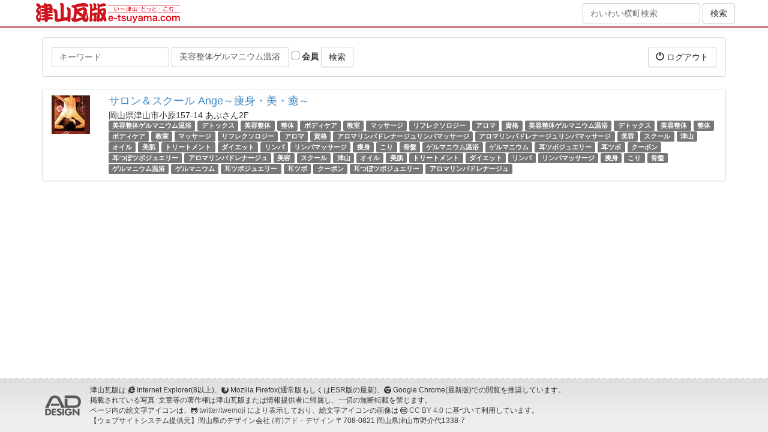

--- FILE ---
content_type: text/html; charset=utf-8
request_url: https://machi.e-tsuyama.com/spots?tags=%E7%BE%8E%E5%AE%B9%E6%95%B4%E4%BD%93%E3%82%B2%E3%83%AB%E3%83%9E%E3%83%8B%E3%82%A6%E3%83%A0%E6%B8%A9%E6%B5%B4
body_size: 4329
content:
<!DOCTYPE html>
<html lang="ja">
  <head>
    <meta charset="utf-8">
    <meta http-equiv="X-UA-Compatible" content="IE=Edge,chrome=1">
    <meta name="viewport" content="width=device-width, initial-scale=1.0">
    <title>スポット</title>
    <meta content="authenticity_token" name="csrf-param" />
<meta content="GDZcd7xGoue/mijaBelwBDyfGMTf5xll5ATNamARGw0=" name="csrf-token" />

    <link href="/assets/application-bd0801cc66fe893f9182d050c5420834.css" media="all" rel="stylesheet" type="text/css" />
    <link href="/assets/public/application-1b13569e9620782f423d4cd3ce931750.css" media="all" rel="stylesheet" type="text/css" />
      <link href="//netdna.bootstrapcdn.com/bootstrap/3.0.0/css/bootstrap-glyphicons.css" rel="stylesheet">
      <link href="//netdna.bootstrapcdn.com/font-awesome/4.5.0/css/font-awesome.min.css" rel="stylesheet">
      <!--[if lt IE 9]>
      <script src="/assets/html5shiv/html5shiv-53237491a69f6b56d8df8924971f2446.js" type="text/javascript"></script>
      <script src="/assets/respond/respond.min-23e02c2e85a5b895319725270367b10e.js" type="text/javascript"></script>
      <![endif]-->
    <script src="//ajax.googleapis.com/ajax/libs/jquery/1.10.2/jquery.min.js"></script>

    <!-- For third-generation iPad with high-resolution Retina display: -->
    <!-- Size should be 144 x 144 pixels -->
    <link href="/assets/images/apple-touch-icon-144x144-precomposed.png" rel="apple-touch-icon-precomposed" sizes="144x144" type="image/png" />

    <!-- For iPhone with high-resolution Retina display: -->
    <!-- Size should be 114 x 114 pixels -->
    <link href="/assets/images/apple-touch-icon-114x114-precomposed.png" rel="apple-touch-icon-precomposed" sizes="114x114" type="image/png" />

    <!-- For first- and second-generation iPad: -->
    <!-- Size should be 72 x 72 pixels -->
    <link href="/assets/images/apple-touch-icon-72x72-precomposed.png" rel="apple-touch-icon-precomposed" sizes="72x72" type="image/png" />

    <!-- For non-Retina iPhone, iPod Touch, and Android 2.1+ devices: -->
    <!-- Size should be 57 x 57 pixels -->
    <link href="/assets/images/apple-touch-icon-precomposed.png" rel="apple-touch-icon-precomposed" type="image/png" />

    <!-- For all other devices -->
    <!-- Size should be 32 x 32 pixels -->
          <link href="//www.e-tsuyama.com/favicon.ico" rel="shortcut icon" type="image/vnd.microsoft.icon" />

    

  </head>
  <body id="spots-index" class="spots-action">
  <div style="margin:0;padding:0;display:inline"><input id="current_scope" name="current_scope" type="hidden" value="public" /></div>

      <header class="kawaraban-header">
	<div class="container">
		<div class="wrap">
			<div class="col-md-8 col-xs-12">
				<div class="kawaraban-logo"><a href="https://www.e-tsuyama.com/"><img alt="津山瓦版" height="34" src="/assets/universal/kawaraban-logo@2x-92398ebd014bedd7ba0f3084377ae21b.png" width="240" /></a></div>
			</div>
			<div class="col-md-4 hidden-sm hidden-xs text-right">
				<form accept-charset="UTF-8" action="https://machi.e-tsuyama.com/" class="form-inline" method="get"><div style="margin:0;padding:0;display:inline"><input name="utf8" type="hidden" value="&#x2713;" /></div>
				    <div class="form-group">
				        <input class="form-control" id="q" name="q" placeholder="わいわい横町検索" type="text" />
				    </div>
		            <input checked="checked" id="member" name="member" type="hidden" value="1" />
				    <input class="btn btn-default" name="commit" type="submit" value="検索" />
</form>
			</div>
		</div>
	</div>
</header>


    <div class="page-wrap">
      




<div class="container page-container">
    <div class="row">
        <div class="col-xs-12">
        </div>
    </div>
    <div class="row">
        <div class="col-xs-12">
            <div class="panel panel-default">
                <div class="panel-body clearfix">
                    <form accept-charset="UTF-8" action="/spots" class="form-inline pull-left" method="get"><div style="margin:0;padding:0;display:inline"><input name="utf8" type="hidden" value="&#x2713;" /></div>
                        <div class="form-group">
                            <label class="sr-only" for="q">キーワード</label>
                            <input class="form-control" id="q" name="q" placeholder="キーワード" type="text" />
                        </div>
                        <div class="form-group">
                            <label class="sr-only" for="tags">タグ</label>
                            <input class="form-control" id="tags" name="tags" placeholder="タグ" type="text" value="美容整体ゲルマニウム温浴" />
                        </div>
                        <div class="form-group">
                            <label>
                                <input id="member" name="member" type="checkbox" value="1" />
                                会員
                            </label>
                        </div>
                        <input class="btn btn-default" name="commit" type="submit" value="検索" />
</form>                    <div class="pull-right">
                        <a href="/signout?return_to=https%3A%2F%2Fmachi.e-tsuyama.com%3A443%2F" class="btn btn-default" data-no-turbolink="1"><i class="glyphicon glyphicon-off"></i> ログアウト</a>

                    </div>
                </div>
            </div>
        </div>
    </div>
    <div class="row">
        <div class="col-xs-12">
            
            <div class="list-group">
                
<div class="list-group-item">
    <div class="row">
        <div class="col-xs-12 col-sm-2 col-md-1 col-lg-1">
                <img alt="Bba3c81db335ae2160bd98d1dfeba012b29f284d" class="img-responsive" src="//www.e-tsuyama.com/media/pictures/bba3c81db335ae2160bd98d1dfeba012b29f284d.jpeg?width=64&amp;height=64&amp;mode=crop" />
        </div>
        <div class="col-xs-12 col-sm-10 col-md-11 col-lg-11">
            <h4 class="list-group-item-heading"><a href="https://machi.e-tsuyama.com:443/spots/2162">サロン＆スクール Ange～痩身・美・癒～</a></h4>
            <div class="list-group-item-text">
                <div>岡山県津山市小原157-14 あぶさん2F</div>
                <div>
                        <span class="label label-default"><a href="/spots?tags=%E7%BE%8E%E5%AE%B9%E6%95%B4%E4%BD%93%E3%82%B2%E3%83%AB%E3%83%9E%E3%83%8B%E3%82%A6%E3%83%A0%E6%B8%A9%E6%B5%B4" class="tag-text">美容整体ゲルマニウム温浴</a></span>
                        <span class="label label-default"><a href="/spots?tags=%E3%83%87%E3%83%88%E3%83%83%E3%82%AF%E3%82%B9" class="tag-text">デトックス</a></span>
                        <span class="label label-default"><a href="/spots?tags=%E7%BE%8E%E5%AE%B9%E6%95%B4%E4%BD%93" class="tag-text">美容整体</a></span>
                        <span class="label label-default"><a href="/spots?tags=%E6%95%B4%E4%BD%93" class="tag-text">整体</a></span>
                        <span class="label label-default"><a href="/spots?tags=%E3%83%9C%E3%83%87%E3%82%A3%E3%82%B1%E3%82%A2" class="tag-text">ボディケア</a></span>
                        <span class="label label-default"><a href="/spots?tags=%E6%95%99%E5%AE%A4" class="tag-text">教室</a></span>
                        <span class="label label-default"><a href="/spots?tags=%E3%83%9E%E3%83%83%E3%82%B5%E3%83%BC%E3%82%B8" class="tag-text">マッサージ</a></span>
                        <span class="label label-default"><a href="/spots?tags=%E3%83%AA%E3%83%95%E3%83%AC%E3%82%AF%E3%82%BD%E3%83%AD%E3%82%B8%E3%83%BC" class="tag-text">リフレクソロジー</a></span>
                        <span class="label label-default"><a href="/spots?tags=%E3%82%A2%E3%83%AD%E3%83%9E" class="tag-text">アロマ</a></span>
                        <span class="label label-default"><a href="/spots?tags=%E8%B3%87%E6%A0%BC" class="tag-text">資格</a></span>
                        <span class="label label-default"><a href="/spots?tags=%E7%BE%8E%E5%AE%B9%E6%95%B4%E4%BD%93%E3%82%B2%E3%83%AB%E3%83%9E%E3%83%8B%E3%82%A6%E3%83%A0%E6%B8%A9%E6%B5%B4" class="tag-text">美容整体ゲルマニウム温浴</a></span>
                        <span class="label label-default"><a href="/spots?tags=%E3%83%87%E3%83%88%E3%83%83%E3%82%AF%E3%82%B9" class="tag-text">デトックス</a></span>
                        <span class="label label-default"><a href="/spots?tags=%E7%BE%8E%E5%AE%B9%E6%95%B4%E4%BD%93" class="tag-text">美容整体</a></span>
                        <span class="label label-default"><a href="/spots?tags=%E6%95%B4%E4%BD%93" class="tag-text">整体</a></span>
                        <span class="label label-default"><a href="/spots?tags=%E3%83%9C%E3%83%87%E3%82%A3%E3%82%B1%E3%82%A2" class="tag-text">ボディケア</a></span>
                        <span class="label label-default"><a href="/spots?tags=%E6%95%99%E5%AE%A4" class="tag-text">教室</a></span>
                        <span class="label label-default"><a href="/spots?tags=%E3%83%9E%E3%83%83%E3%82%B5%E3%83%BC%E3%82%B8" class="tag-text">マッサージ</a></span>
                        <span class="label label-default"><a href="/spots?tags=%E3%83%AA%E3%83%95%E3%83%AC%E3%82%AF%E3%82%BD%E3%83%AD%E3%82%B8%E3%83%BC" class="tag-text">リフレクソロジー</a></span>
                        <span class="label label-default"><a href="/spots?tags=%E3%82%A2%E3%83%AD%E3%83%9E" class="tag-text">アロマ</a></span>
                        <span class="label label-default"><a href="/spots?tags=%E8%B3%87%E6%A0%BC" class="tag-text">資格</a></span>
                        <span class="label label-default"><a href="/spots?tags=%E3%82%A2%E3%83%AD%E3%83%9E%E3%83%AA%E3%83%B3%E3%83%91%E3%83%89%E3%83%AC%E3%83%8A%E3%83%BC%E3%82%B8%E3%83%A5%E3%83%AA%E3%83%B3%E3%83%91%E3%83%9E%E3%83%83%E3%82%B5%E3%83%BC%E3%82%B8" class="tag-text">アロマリンパドレナージュリンパマッサージ</a></span>
                        <span class="label label-default"><a href="/spots?tags=%E3%82%A2%E3%83%AD%E3%83%9E%E3%83%AA%E3%83%B3%E3%83%91%E3%83%89%E3%83%AC%E3%83%8A%E3%83%BC%E3%82%B8%E3%83%A5%E3%83%AA%E3%83%B3%E3%83%91%E3%83%9E%E3%83%83%E3%82%B5%E3%83%BC%E3%82%B8" class="tag-text">アロマリンパドレナージュリンパマッサージ</a></span>
                        <span class="label label-default"><a href="/spots?tags=%E7%BE%8E%E5%AE%B9" class="tag-text">美容</a></span>
                        <span class="label label-default"><a href="/spots?tags=%E3%82%B9%E3%82%AF%E3%83%BC%E3%83%AB" class="tag-text">スクール</a></span>
                        <span class="label label-default"><a href="/spots?tags=%E6%B4%A5%E5%B1%B1" class="tag-text">津山</a></span>
                        <span class="label label-default"><a href="/spots?tags=%E3%82%AA%E3%82%A4%E3%83%AB" class="tag-text">オイル</a></span>
                        <span class="label label-default"><a href="/spots?tags=%E7%BE%8E%E8%82%8C" class="tag-text">美肌</a></span>
                        <span class="label label-default"><a href="/spots?tags=%E3%83%88%E3%83%AA%E3%83%BC%E3%83%88%E3%83%A1%E3%83%B3%E3%83%88" class="tag-text">トリートメント</a></span>
                        <span class="label label-default"><a href="/spots?tags=%E3%83%80%E3%82%A4%E3%82%A8%E3%83%83%E3%83%88" class="tag-text">ダイエット</a></span>
                        <span class="label label-default"><a href="/spots?tags=%E3%83%AA%E3%83%B3%E3%83%91" class="tag-text">リンパ</a></span>
                        <span class="label label-default"><a href="/spots?tags=%E3%83%AA%E3%83%B3%E3%83%91%E3%83%9E%E3%83%83%E3%82%B5%E3%83%BC%E3%82%B8" class="tag-text">リンパマッサージ</a></span>
                        <span class="label label-default"><a href="/spots?tags=%E7%97%A9%E8%BA%AB" class="tag-text">痩身</a></span>
                        <span class="label label-default"><a href="/spots?tags=%E3%81%93%E3%82%8A" class="tag-text">こり</a></span>
                        <span class="label label-default"><a href="/spots?tags=%E9%AA%A8%E7%9B%A4" class="tag-text">骨盤</a></span>
                        <span class="label label-default"><a href="/spots?tags=%E3%82%B2%E3%83%AB%E3%83%9E%E3%83%8B%E3%82%A6%E3%83%A0%E6%B8%A9%E6%B5%B4" class="tag-text">ゲルマニウム温浴</a></span>
                        <span class="label label-default"><a href="/spots?tags=%E3%82%B2%E3%83%AB%E3%83%9E%E3%83%8B%E3%82%A6%E3%83%A0" class="tag-text">ゲルマニウム</a></span>
                        <span class="label label-default"><a href="/spots?tags=%E8%80%B3%E3%83%84%E3%83%9C%E3%82%B8%E3%83%A5%E3%82%A8%E3%83%AA%E3%83%BC" class="tag-text">耳ツボジュエリー</a></span>
                        <span class="label label-default"><a href="/spots?tags=%E8%80%B3%E3%83%84%E3%83%9C" class="tag-text">耳ツボ</a></span>
                        <span class="label label-default"><a href="/spots?tags=%E3%82%AF%E3%83%BC%E3%83%9D%E3%83%B3" class="tag-text">クーポン</a></span>
                        <span class="label label-default"><a href="/spots?tags=%E8%80%B3%E3%81%A4%E3%81%BC%E3%83%84%E3%83%9C%E3%82%B8%E3%83%A5%E3%82%A8%E3%83%AA%E3%83%BC" class="tag-text">耳つぼツボジュエリー</a></span>
                        <span class="label label-default"><a href="/spots?tags=%E3%82%A2%E3%83%AD%E3%83%9E%E3%83%AA%E3%83%B3%E3%83%91%E3%83%89%E3%83%AC%E3%83%8A%E3%83%BC%E3%82%B8%E3%83%A5" class="tag-text">アロマリンパドレナージュ</a></span>
                        <span class="label label-default"><a href="/spots?tags=%E7%BE%8E%E5%AE%B9" class="tag-text">美容</a></span>
                        <span class="label label-default"><a href="/spots?tags=%E3%82%B9%E3%82%AF%E3%83%BC%E3%83%AB" class="tag-text">スクール</a></span>
                        <span class="label label-default"><a href="/spots?tags=%E6%B4%A5%E5%B1%B1" class="tag-text">津山</a></span>
                        <span class="label label-default"><a href="/spots?tags=%E3%82%AA%E3%82%A4%E3%83%AB" class="tag-text">オイル</a></span>
                        <span class="label label-default"><a href="/spots?tags=%E7%BE%8E%E8%82%8C" class="tag-text">美肌</a></span>
                        <span class="label label-default"><a href="/spots?tags=%E3%83%88%E3%83%AA%E3%83%BC%E3%83%88%E3%83%A1%E3%83%B3%E3%83%88" class="tag-text">トリートメント</a></span>
                        <span class="label label-default"><a href="/spots?tags=%E3%83%80%E3%82%A4%E3%82%A8%E3%83%83%E3%83%88" class="tag-text">ダイエット</a></span>
                        <span class="label label-default"><a href="/spots?tags=%E3%83%AA%E3%83%B3%E3%83%91" class="tag-text">リンパ</a></span>
                        <span class="label label-default"><a href="/spots?tags=%E3%83%AA%E3%83%B3%E3%83%91%E3%83%9E%E3%83%83%E3%82%B5%E3%83%BC%E3%82%B8" class="tag-text">リンパマッサージ</a></span>
                        <span class="label label-default"><a href="/spots?tags=%E7%97%A9%E8%BA%AB" class="tag-text">痩身</a></span>
                        <span class="label label-default"><a href="/spots?tags=%E3%81%93%E3%82%8A" class="tag-text">こり</a></span>
                        <span class="label label-default"><a href="/spots?tags=%E9%AA%A8%E7%9B%A4" class="tag-text">骨盤</a></span>
                        <span class="label label-default"><a href="/spots?tags=%E3%82%B2%E3%83%AB%E3%83%9E%E3%83%8B%E3%82%A6%E3%83%A0%E6%B8%A9%E6%B5%B4" class="tag-text">ゲルマニウム温浴</a></span>
                        <span class="label label-default"><a href="/spots?tags=%E3%82%B2%E3%83%AB%E3%83%9E%E3%83%8B%E3%82%A6%E3%83%A0" class="tag-text">ゲルマニウム</a></span>
                        <span class="label label-default"><a href="/spots?tags=%E8%80%B3%E3%83%84%E3%83%9C%E3%82%B8%E3%83%A5%E3%82%A8%E3%83%AA%E3%83%BC" class="tag-text">耳ツボジュエリー</a></span>
                        <span class="label label-default"><a href="/spots?tags=%E8%80%B3%E3%83%84%E3%83%9C" class="tag-text">耳ツボ</a></span>
                        <span class="label label-default"><a href="/spots?tags=%E3%82%AF%E3%83%BC%E3%83%9D%E3%83%B3" class="tag-text">クーポン</a></span>
                        <span class="label label-default"><a href="/spots?tags=%E8%80%B3%E3%81%A4%E3%81%BC%E3%83%84%E3%83%9C%E3%82%B8%E3%83%A5%E3%82%A8%E3%83%AA%E3%83%BC" class="tag-text">耳つぼツボジュエリー</a></span>
                        <span class="label label-default"><a href="/spots?tags=%E3%82%A2%E3%83%AD%E3%83%9E%E3%83%AA%E3%83%B3%E3%83%91%E3%83%89%E3%83%AC%E3%83%8A%E3%83%BC%E3%82%B8%E3%83%A5" class="tag-text">アロマリンパドレナージュ</a></span>
                </div>
            </div>
        </div>
    </div>
</div>

            </div>
            
        </div>
    </div>
</div>

    </div>

      <footer class="kawaraban-footer">
	<div class="page-footer-bottom">
		<div class="container">
			<div class="media page-footer-bottom-copyright">
				<a href="//net-ad.co.jp/" class="media-left media-middle">
					<img src="https://www.e-tsuyama.com/renewal/static/img/common/ad-design.png" alt="有限会社 アド・デザイン" class="page-footer-bottom-copyright-logo">
				</a>
				<div class="media-body page-footer-bottom-copyright-description small">
					津山瓦版は <i class="fa fa-internet-explorer"></i> Internet Explorer(8以上)、<i class="fa fa-firefox"></i> Mozilla Firefox(通常版もしくはESR版の最新)、<i class="fa fa-chrome"></i> Google Chrome(最新版)での閲覧を推奨しています。<br>
					掲載されている写真･文章等の著作権は津山瓦版または情報提供者に帰属し、一切の無断転載を禁じます。<br>
					ページ内の絵文字アイコンは、<i class="fa fa-github-alt"></i> <a href="//github.com/twitter/twemoji">twitter/twemoji</a> により表示しており、絵文字アイコンの画像は <i class="fa fa-creative-commons"></i> <a href="https://creativecommons.org/licenses/by/4.0/deed.ja">CC BY 4.0</a> に基づいて利用しています。<br>
					【ウェブサイトシステム提供元】岡山県のデザイン会社 <a href="//net-ad.co.jp/">(有)アド・デザイン</a> 〒708-0821 岡山県津山市野介代1338-7
				</div>
			</div>
		</div>
	</div>
</footer>


    <!-- Facebook -->
    <div id="fb-root"></div>


    <!-- Javascripts
    ================================================== -->
    <!-- Placed at the end of the document so the pages load faster -->
    <script type="text/javascript" src="//maps.google.com/maps/api/js?key=AIzaSyAmDfStZbYOAaN0Bc1Y1kv3fXBG43E08Pk"></script>
    <!-- twemoji -->
    <script src="https://unpkg.com/twemoji@14.0.2/dist/twemoji.min.js" crossorigin="anonymous"></script>
    <script>twemoji.parse(document.body, { base: "https://cdn.jsdelivr.net/gh/twitter/twemoji@14.0.2/assets/" })</script>
    <script src="/assets/application-f81c8bcb8e836d0d8d403a02223b6daf.js" type="text/javascript"></script>
    

  </body>
</html>
